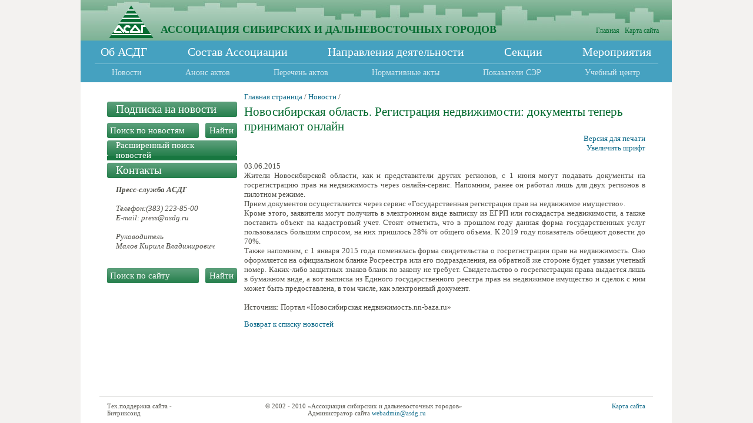

--- FILE ---
content_type: text/html; charset=UTF-8
request_url: https://asdg.ru/news/346537/
body_size: 18753
content:
<html height="100%">
<head>
 <title>Новосибирская область. Регистрация недвижимости: документы теперь принимают онлайн</title>
 <link href="/style.css" rel="stylesheet" type="text/css">
 <script language="javascript" src="/fixpng2.js"></script>
 <link href="/bitrix/cache/css/as/portal_other/kernel_main/kernel_main_v1.css?173726362810074" type="text/css"  rel="stylesheet" />
<link href="/bitrix/js/ui/design-tokens/dist/ui.design-tokens.min.css?173726349623463" type="text/css"  rel="stylesheet" />
<link href="/bitrix/js/ui/fonts/opensans/ui.font.opensans.min.css?16671048972320" type="text/css"  rel="stylesheet" />
<link href="/bitrix/js/main/popup/dist/main.popup.bundle.min.css?173726361326589" type="text/css"  rel="stylesheet" />
<link href="/bitrix/cache/css/as/portal_other/page_f473bcdf1e1344ed78863c30ec5346f4/page_f473bcdf1e1344ed78863c30ec5346f4_v1.css?1737263631416" type="text/css"  rel="stylesheet" />
<link href="/bitrix/cache/css/as/portal_other/template_34af69c9eebeaa61e98e7c1aeb6cbbcb/template_34af69c9eebeaa61e98e7c1aeb6cbbcb_v1.css?173726362814872" type="text/css"  data-template-style="true" rel="stylesheet" />
 <meta http-equiv="Content-Type" content="text/html; charset=UTF-8" />
<meta name="robots" content="index, follow" />
<meta name="description" content="Ассоциация сибирских и дальневосточных городов (АСДГ) - добровольная организация межмуниципального сотрудничества городов Сибири и Дальнего Востока, образованная в 1986 году в целях содействия социально-экономическому развитию муниципалитетов, организации местного самоуправления и межмуниципальному сотрудничеству. Данный веб-ресурс содержит сведения об АСДГ, состав Ассоциации, направления деятельности, новости, бюллетень МСУ, анонсы и перечни нормативных актов, нормативные акты, показатели социально-экономического развития муниципалитетов, сведения о секциях АСДГ, мероприятиях и учебном центре" />
<link href="/bitrix/cache/css/as/portal_other/kernel_main/kernel_main_v1.css?173726362810074" type="text/css"  rel="stylesheet" />
<link href="/bitrix/js/ui/design-tokens/dist/ui.design-tokens.min.css?173726349623463" type="text/css"  rel="stylesheet" />
<link href="/bitrix/js/ui/fonts/opensans/ui.font.opensans.min.css?16671048972320" type="text/css"  rel="stylesheet" />
<link href="/bitrix/js/main/popup/dist/main.popup.bundle.min.css?173726361326589" type="text/css"  rel="stylesheet" />
<link href="/bitrix/cache/css/as/portal_other/page_f473bcdf1e1344ed78863c30ec5346f4/page_f473bcdf1e1344ed78863c30ec5346f4_v1.css?1737263631416" type="text/css"  rel="stylesheet" />
<link href="/bitrix/cache/css/as/portal_other/template_34af69c9eebeaa61e98e7c1aeb6cbbcb/template_34af69c9eebeaa61e98e7c1aeb6cbbcb_v1.css?173726362814872" type="text/css"  data-template-style="true" rel="stylesheet" />
<script>if(!window.BX)window.BX={};if(!window.BX.message)window.BX.message=function(mess){if(typeof mess==='object'){for(let i in mess) {BX.message[i]=mess[i];} return true;}};</script>
<script>(window.BX||top.BX).message({"JS_CORE_LOADING":"Загрузка...","JS_CORE_NO_DATA":"- Нет данных -","JS_CORE_WINDOW_CLOSE":"Закрыть","JS_CORE_WINDOW_EXPAND":"Развернуть","JS_CORE_WINDOW_NARROW":"Свернуть в окно","JS_CORE_WINDOW_SAVE":"Сохранить","JS_CORE_WINDOW_CANCEL":"Отменить","JS_CORE_WINDOW_CONTINUE":"Продолжить","JS_CORE_H":"ч","JS_CORE_M":"м","JS_CORE_S":"с","JSADM_AI_HIDE_EXTRA":"Скрыть лишние","JSADM_AI_ALL_NOTIF":"Показать все","JSADM_AUTH_REQ":"Требуется авторизация!","JS_CORE_WINDOW_AUTH":"Войти","JS_CORE_IMAGE_FULL":"Полный размер"});</script>

<script src="/bitrix/js/main/core/core.min.js?1737263601225181"></script>

<script>BX.Runtime.registerExtension({"name":"main.core","namespace":"BX","loaded":true});</script>
<script>BX.setJSList(["\/bitrix\/js\/main\/core\/core_ajax.js","\/bitrix\/js\/main\/core\/core_promise.js","\/bitrix\/js\/main\/polyfill\/promise\/js\/promise.js","\/bitrix\/js\/main\/loadext\/loadext.js","\/bitrix\/js\/main\/loadext\/extension.js","\/bitrix\/js\/main\/polyfill\/promise\/js\/promise.js","\/bitrix\/js\/main\/polyfill\/find\/js\/find.js","\/bitrix\/js\/main\/polyfill\/includes\/js\/includes.js","\/bitrix\/js\/main\/polyfill\/matches\/js\/matches.js","\/bitrix\/js\/ui\/polyfill\/closest\/js\/closest.js","\/bitrix\/js\/main\/polyfill\/fill\/main.polyfill.fill.js","\/bitrix\/js\/main\/polyfill\/find\/js\/find.js","\/bitrix\/js\/main\/polyfill\/matches\/js\/matches.js","\/bitrix\/js\/main\/polyfill\/core\/dist\/polyfill.bundle.js","\/bitrix\/js\/main\/core\/core.js","\/bitrix\/js\/main\/polyfill\/intersectionobserver\/js\/intersectionobserver.js","\/bitrix\/js\/main\/lazyload\/dist\/lazyload.bundle.js","\/bitrix\/js\/main\/polyfill\/core\/dist\/polyfill.bundle.js","\/bitrix\/js\/main\/parambag\/dist\/parambag.bundle.js"]);
</script>
<script>BX.Runtime.registerExtension({"name":"ui.dexie","namespace":"BX.Dexie3","loaded":true});</script>
<script>BX.Runtime.registerExtension({"name":"ls","namespace":"window","loaded":true});</script>
<script>BX.Runtime.registerExtension({"name":"fx","namespace":"window","loaded":true});</script>
<script>BX.Runtime.registerExtension({"name":"fc","namespace":"window","loaded":true});</script>
<script>BX.Runtime.registerExtension({"name":"custom_tools","namespace":"window","loaded":true});</script>
<script>BX.Runtime.registerExtension({"name":"ui.design-tokens","namespace":"window","loaded":true});</script>
<script>BX.Runtime.registerExtension({"name":"ui.fonts.opensans","namespace":"window","loaded":true});</script>
<script>BX.Runtime.registerExtension({"name":"main.popup","namespace":"BX.Main","loaded":true});</script>
<script>BX.Runtime.registerExtension({"name":"popup","namespace":"window","loaded":true});</script>
<script>(window.BX||top.BX).message({"AMPM_MODE":false});(window.BX||top.BX).message({"MONTH_1":"Январь","MONTH_2":"Февраль","MONTH_3":"Март","MONTH_4":"Апрель","MONTH_5":"Май","MONTH_6":"Июнь","MONTH_7":"Июль","MONTH_8":"Август","MONTH_9":"Сентябрь","MONTH_10":"Октябрь","MONTH_11":"Ноябрь","MONTH_12":"Декабрь","MONTH_1_S":"января","MONTH_2_S":"февраля","MONTH_3_S":"марта","MONTH_4_S":"апреля","MONTH_5_S":"мая","MONTH_6_S":"июня","MONTH_7_S":"июля","MONTH_8_S":"августа","MONTH_9_S":"сентября","MONTH_10_S":"октября","MONTH_11_S":"ноября","MONTH_12_S":"декабря","MON_1":"янв","MON_2":"фев","MON_3":"мар","MON_4":"апр","MON_5":"мая","MON_6":"июн","MON_7":"июл","MON_8":"авг","MON_9":"сен","MON_10":"окт","MON_11":"ноя","MON_12":"дек","DAY_OF_WEEK_0":"Воскресенье","DAY_OF_WEEK_1":"Понедельник","DAY_OF_WEEK_2":"Вторник","DAY_OF_WEEK_3":"Среда","DAY_OF_WEEK_4":"Четверг","DAY_OF_WEEK_5":"Пятница","DAY_OF_WEEK_6":"Суббота","DOW_0":"Вс","DOW_1":"Пн","DOW_2":"Вт","DOW_3":"Ср","DOW_4":"Чт","DOW_5":"Пт","DOW_6":"Сб","FD_SECOND_AGO_0":"#VALUE# секунд назад","FD_SECOND_AGO_1":"#VALUE# секунду назад","FD_SECOND_AGO_10_20":"#VALUE# секунд назад","FD_SECOND_AGO_MOD_1":"#VALUE# секунду назад","FD_SECOND_AGO_MOD_2_4":"#VALUE# секунды назад","FD_SECOND_AGO_MOD_OTHER":"#VALUE# секунд назад","FD_SECOND_DIFF_0":"#VALUE# секунд","FD_SECOND_DIFF_1":"#VALUE# секунда","FD_SECOND_DIFF_10_20":"#VALUE# секунд","FD_SECOND_DIFF_MOD_1":"#VALUE# секунда","FD_SECOND_DIFF_MOD_2_4":"#VALUE# секунды","FD_SECOND_DIFF_MOD_OTHER":"#VALUE# секунд","FD_SECOND_SHORT":"#VALUE#с","FD_MINUTE_AGO_0":"#VALUE# минут назад","FD_MINUTE_AGO_1":"#VALUE# минуту назад","FD_MINUTE_AGO_10_20":"#VALUE# минут назад","FD_MINUTE_AGO_MOD_1":"#VALUE# минуту назад","FD_MINUTE_AGO_MOD_2_4":"#VALUE# минуты назад","FD_MINUTE_AGO_MOD_OTHER":"#VALUE# минут назад","FD_MINUTE_DIFF_0":"#VALUE# минут","FD_MINUTE_DIFF_1":"#VALUE# минута","FD_MINUTE_DIFF_10_20":"#VALUE# минут","FD_MINUTE_DIFF_MOD_1":"#VALUE# минута","FD_MINUTE_DIFF_MOD_2_4":"#VALUE# минуты","FD_MINUTE_DIFF_MOD_OTHER":"#VALUE# минут","FD_MINUTE_0":"#VALUE# минут","FD_MINUTE_1":"#VALUE# минуту","FD_MINUTE_10_20":"#VALUE# минут","FD_MINUTE_MOD_1":"#VALUE# минуту","FD_MINUTE_MOD_2_4":"#VALUE# минуты","FD_MINUTE_MOD_OTHER":"#VALUE# минут","FD_MINUTE_SHORT":"#VALUE#мин","FD_HOUR_AGO_0":"#VALUE# часов назад","FD_HOUR_AGO_1":"#VALUE# час назад","FD_HOUR_AGO_10_20":"#VALUE# часов назад","FD_HOUR_AGO_MOD_1":"#VALUE# час назад","FD_HOUR_AGO_MOD_2_4":"#VALUE# часа назад","FD_HOUR_AGO_MOD_OTHER":"#VALUE# часов назад","FD_HOUR_DIFF_0":"#VALUE# часов","FD_HOUR_DIFF_1":"#VALUE# час","FD_HOUR_DIFF_10_20":"#VALUE# часов","FD_HOUR_DIFF_MOD_1":"#VALUE# час","FD_HOUR_DIFF_MOD_2_4":"#VALUE# часа","FD_HOUR_DIFF_MOD_OTHER":"#VALUE# часов","FD_HOUR_SHORT":"#VALUE#ч","FD_YESTERDAY":"вчера","FD_TODAY":"сегодня","FD_TOMORROW":"завтра","FD_DAY_AGO_0":"#VALUE# дней назад","FD_DAY_AGO_1":"#VALUE# день назад","FD_DAY_AGO_10_20":"#VALUE# дней назад","FD_DAY_AGO_MOD_1":"#VALUE# день назад","FD_DAY_AGO_MOD_2_4":"#VALUE# дня назад","FD_DAY_AGO_MOD_OTHER":"#VALUE# дней назад","FD_DAY_DIFF_0":"#VALUE# дней","FD_DAY_DIFF_1":"#VALUE# день","FD_DAY_DIFF_10_20":"#VALUE# дней","FD_DAY_DIFF_MOD_1":"#VALUE# день","FD_DAY_DIFF_MOD_2_4":"#VALUE# дня","FD_DAY_DIFF_MOD_OTHER":"#VALUE# дней","FD_DAY_AT_TIME":"#DAY# в #TIME#","FD_DAY_SHORT":"#VALUE#д","FD_MONTH_AGO_0":"#VALUE# месяцев назад","FD_MONTH_AGO_1":"#VALUE# месяц назад","FD_MONTH_AGO_10_20":"#VALUE# месяцев назад","FD_MONTH_AGO_MOD_1":"#VALUE# месяц назад","FD_MONTH_AGO_MOD_2_4":"#VALUE# месяца назад","FD_MONTH_AGO_MOD_OTHER":"#VALUE# месяцев назад","FD_MONTH_DIFF_0":"#VALUE# месяцев","FD_MONTH_DIFF_1":"#VALUE# месяц","FD_MONTH_DIFF_10_20":"#VALUE# месяцев","FD_MONTH_DIFF_MOD_1":"#VALUE# месяц","FD_MONTH_DIFF_MOD_2_4":"#VALUE# месяца","FD_MONTH_DIFF_MOD_OTHER":"#VALUE# месяцев","FD_MONTH_SHORT":"#VALUE#мес","FD_YEARS_AGO_0":"#VALUE# лет назад","FD_YEARS_AGO_1":"#VALUE# год назад","FD_YEARS_AGO_10_20":"#VALUE# лет назад","FD_YEARS_AGO_MOD_1":"#VALUE# год назад","FD_YEARS_AGO_MOD_2_4":"#VALUE# года назад","FD_YEARS_AGO_MOD_OTHER":"#VALUE# лет назад","FD_YEARS_DIFF_0":"#VALUE# лет","FD_YEARS_DIFF_1":"#VALUE# год","FD_YEARS_DIFF_10_20":"#VALUE# лет","FD_YEARS_DIFF_MOD_1":"#VALUE# год","FD_YEARS_DIFF_MOD_2_4":"#VALUE# года","FD_YEARS_DIFF_MOD_OTHER":"#VALUE# лет","FD_YEARS_SHORT_0":"#VALUE#л","FD_YEARS_SHORT_1":"#VALUE#г","FD_YEARS_SHORT_10_20":"#VALUE#л","FD_YEARS_SHORT_MOD_1":"#VALUE#г","FD_YEARS_SHORT_MOD_2_4":"#VALUE#г","FD_YEARS_SHORT_MOD_OTHER":"#VALUE#л","CAL_BUTTON":"Выбрать","CAL_TIME_SET":"Установить время","CAL_TIME":"Время","FD_LAST_SEEN_TOMORROW":"завтра в #TIME#","FD_LAST_SEEN_NOW":"только что","FD_LAST_SEEN_TODAY":"сегодня в #TIME#","FD_LAST_SEEN_YESTERDAY":"вчера в #TIME#","FD_LAST_SEEN_MORE_YEAR":"более года назад"});</script>
<script type="extension/settings" data-extension="main.date">{"formats":{"FORMAT_DATE":"DD.MM.YYYY","FORMAT_DATETIME":"DD.MM.YYYY HH:MI:SS","SHORT_DATE_FORMAT":"n\/j\/Y","MEDIUM_DATE_FORMAT":"M j, Y","LONG_DATE_FORMAT":"F j, Y","DAY_MONTH_FORMAT":"M j","DAY_SHORT_MONTH_FORMAT":"M j","SHORT_DAY_OF_WEEK_MONTH_FORMAT":"D, F j","SHORT_DAY_OF_WEEK_SHORT_MONTH_FORMAT":"D, M j","DAY_OF_WEEK_MONTH_FORMAT":"l, F j","FULL_DATE_FORMAT":"l, F j, Y","SHORT_TIME_FORMAT":"g:i a","LONG_TIME_FORMAT":"g:i:s a"}}</script>
<script>BX.Runtime.registerExtension({"name":"main.date","namespace":"BX.Main","loaded":true});</script>
<script>(window.BX||top.BX).message({"WEEK_START":1});</script>
<script>BX.Runtime.registerExtension({"name":"date","namespace":"window","loaded":true});</script>
<script>(window.BX||top.BX).message({"LANGUAGE_ID":"ru","FORMAT_DATE":"DD.MM.YYYY","FORMAT_DATETIME":"DD.MM.YYYY HH:MI:SS","COOKIE_PREFIX":"BITRIX_SM","SERVER_TZ_OFFSET":"25200","UTF_MODE":"Y","SITE_ID":"as","SITE_DIR":"\/","USER_ID":"","SERVER_TIME":1768959699,"USER_TZ_OFFSET":0,"USER_TZ_AUTO":"Y","bitrix_sessid":"5c49458f66c69e1fe5694baca233c59b"});</script>


<script  src="/bitrix/cache/js/as/portal_other/kernel_main/kernel_main_v1.js?1737263641155624"></script>
<script src="/bitrix/js/ui/dexie/dist/dexie3.bundle.min.js?170218410288274"></script>
<script src="/bitrix/js/main/core/core_ls.min.js?17372636132683"></script>
<script src="/bitrix/js/main/core/core_frame_cache.min.js?173726361311132"></script>
<script src="/bitrix/js/main/popup/dist/main.popup.bundle.min.js?173726361365924"></script>
<script>BX.setJSList(["\/bitrix\/js\/main\/core\/core_fx.js","\/bitrix\/js\/main\/date\/main.date.js","\/bitrix\/js\/main\/core\/core_date.js","\/bitrix\/js\/main\/session.js","\/bitrix\/js\/main\/pageobject\/pageobject.js","\/bitrix\/js\/main\/core\/core_window.js","\/bitrix\/js\/main\/utils.js"]);</script>
<script>BX.setCSSList(["\/bitrix\/js\/main\/core\/css\/core_date.css","\/bitrix\/templates\/.default\/components\/bitrix\/news\/portal_news1\/bitrix\/news.detail\/.default\/style.css","\/bitrix\/templates\/portal_other\/components\/bitrix\/menu\/portal_top\/style.css","\/bitrix\/templates\/portal_other\/components\/bitrix\/menu\/portal_top2\/style.css","\/bitrix\/templates\/.default\/components\/bitrix\/menu\/left_dop\/style.css","\/bitrix\/templates\/.default\/components\/bitrix\/main.calendar\/news_filter\/style.css","\/bitrix\/templates\/.default\/components\/bitrix\/breadcrumb\/template1\/style.css","\/bitrix\/templates\/portal_other\/styles.css"]);</script>


<script>var _ba = _ba || []; _ba.push(["aid", "a6acf78b39338ea4f5fa9c0d4ffab4a4"]); _ba.push(["host", "asdg.ru"]); (function() {var ba = document.createElement("script"); ba.type = "text/javascript"; ba.async = true;ba.src = (document.location.protocol == "https:" ? "https://" : "http://") + "bitrix.info/ba.js";var s = document.getElementsByTagName("script")[0];s.parentNode.insertBefore(ba, s);})();</script>



 <link href="/js/lightbox.css" rel="stylesheet" type="text/css" media="screen">
 <script type="text/javascript" language="javascript" src="/js/jquery-1.3.2.min.js"></script>
 <script type="text/javascript" language="javascript" src="/js/jquery.lightbox.js"></script>
 <script type="text/javascript" language="javascript" src="/js/winston.js"></script>
    <script language="javascript" type="text/javascript">
    function openWin(url,name,w,h) 
    {
      myWin= open(url, name, "width="+w+",height="+h+",status=no,toolbar=no,scrollbars=yes,menubar=no");
    }
</script>
</head>
<body class="cont" height="100%">
<table class="wh100">
 <tr>
  <td><img src="/images/p1x1.gif" width="1" height="1"></td>
  <td class="site" width="1005">
   <table class="wh100">
    <tr height="69">
     <td class="head vAt">
      <table class="w100" height="69">
       <tr>
        <td class="logo vAb"><a href="/"><img src="/images/logo.png" width="76" height="56"></a></td>
        <td class="name vAb">АССОЦИАЦИЯ СИБИРСКИХ И ДАЛЬНЕВОСТОЧНЫХ ГОРОДОВ</td>
        <form action="/search/">
        <td class="search vAb">
         <table class="w100">
          <tr><td style="padding:0 3px 5px;text-align:right;"><a href="/" style="text-decoration: none; color:#066c32;">Главная</a>&nbsp;&nbsp;&nbsp;<a href="/map.php" style="text-decoration: none; color:#066c32;">Карта сайта</a>&nbsp;&nbsp;&nbsp;</td></tr>

         </table>
        </td>
        </form>
       </tr>
      </table>
     </td>
    </tr>
    <tr height="40">
     <td class="menu_l1">
      <table class="w100" height="40">
       <tr>
        <td>&nbsp;</td>
        <td class="item"><a href="/about/">Об АСДГ</a></td>
        <td>&nbsp;</td>
        <td>&nbsp;</td>
        <td class="item"><a href="/sostav/">Состав Ассоциации</a></td>
        <td>&nbsp;</td>
        <td>&nbsp;</td>
        <td class="item"><a href="/mo/">Направления деятельности</a></td>
        <td>&nbsp;</td>
        <td>&nbsp;</td>
        <td class="item"><a href="/sections/">Секции</a></td>
        <td>&nbsp;</td>
        <td>&nbsp;</td>
        <td class="item"><a href="/events/">Мероприятия</a></td>
        <td>&nbsp;</td>
		
       </tr>
      </table>
     </td>
    </tr>
    <tr height="31">
     <td class="menu_l2">
      <table class="w100">
		<tr>
    <td>&nbsp;</td><td style="width:1px;">
 	<a href="/news/">Новости</a>
	</td><td>&nbsp;</td>
    <td>&nbsp;</td><td style="width:1px;">
 	<a href="/anounce/">Анонс актов</a>
	</td><td>&nbsp;</td>
    <td>&nbsp;</td><td style="width:1px;">
 	<a href="/protokoll/">Перечень актов</a>
	</td><td>&nbsp;</td>
    <td>&nbsp;</td><td style="width:1px;">
 	<a href="/npra/">Нормативные акты</a>
	</td><td>&nbsp;</td>
    <td>&nbsp;</td><td style="width:1px;">
 	<a href="/ser/">Показатели СЭР</a>
	</td><td>&nbsp;</td>
    <td>&nbsp;</td><td style="width:1px;">
 	<a href="/imc/">Учебный центр</a>
	</td><td>&nbsp;</td>
		</tr>
      </table>
     </td>
    </tr>
    <tr height="17"><td align="right" style="padding-right:40px;"></td></tr>
    <tr>
     <td class="center vAt">
      <table class="w100">
       <tr>
        <td class="c_left vAt">

    
<table class="w100" style="border-collapse: collapse;"> 
  <tbody> 
    <tr> <td> 
        <table class="w100 block_title" style="border-collapse: collapse;"> 
          <tbody> 
            <tr> <td class="b_left">&nbsp; 
                <br />
               </td> <td> 
                <h2><a href="/subscribe.php" >Подписка на новости 
                    <br />
                   </a></h2>
               </td> <td class="b_right">&nbsp; 
                <br />
               </td> </tr>
           </tbody>
         </table>
       </td> </tr>
   
    <tr height="5"><td class="s1">&nbsp; 
        <br />
       </td></tr>
   </tbody>
 </table>
 

        
        
        
        
        
        
        
        
        
        
        
        
        
        
        
        
        
        
        
        
        
        
        
        
        
        
        
        
        
        
        
        
        
        
        
        
        
        
        
        
        
        
        
        
        
        
        
        
        
        
        
        
        
        
        
        
        
        
        
        
        
        
        
        
        
        
        
        
        
        
        
        
        
        
        
        
        
        
        
        
        
        
        
        
        
        
        
        
        
        
        
        
        
        
        
        
        
        
        
        
        
        
        
        
        
        
        
        
        
        
        
        
        
        
        
        
        
        
        
        
        
        
        
        
        
        
        
        
        
        
        
        
        
        
        
        
        
        

        
        
        
        
        
        
        
        
        
        
        
        
        
        
        
        
        
        
        
        
        
        
        
        
        
        
        
        
        
        
        
        
        
        
        
        
        
        
        
        
        
        
        
        
        
        
        
        
        
        
        
        
        
        
        
        
        
        
        
        
        
        
        
        
        
        
        
        
        
                  <div class="Ac">
 
<script type="text/javascript" src="/jqModal.js"></script>
 

 
<table width="100%"> 
  <tbody>
    <tr height="5"> <td class="s1"></td> </tr>
   </tbody>
</table>
 			<form style="margin-bottom: 4px;" method="get" action="/news/search/"> 				
  <table> 					
    <tbody>
      <tr> 					 <td class="vAb"><input type="text" onblur="if(this.value == '') this.value = 'Поиск по новостям';" onfocus="if(this.value == 'Поиск по новостям') this.value='';" value="Поиск по новостям" id="newsSearchText" name="q" class="search_inp1" /></td> 					 <td class="vAb"><input type="submit" value="Найти" class="search_sub1" name="searchSimpleSubmit" /></td> 					 </tr>
     					</tbody>
   				</table>
 			</form> 
<table class="w100 block_title" style="margin-bottom:4px;" > 
  <tbody>
    <tr> <td class="b_left"></td> <td>
        <h2 style="font-size:15px;"><a id="jqModal" href="#">Расширенный поиск новостей</a></h2>
      </td> <td class="b_right"></td> </tr>
   </tbody>
</table>
<!--<form action="/news/search/" method="get">
    <input type="text" name="q" id="newsSearchText" value="Поиск по новостям" style="width: 100%;" class="search_inp"/><br/>
    <div style="text-align: right;"><input type="submit" name="searchSimpleSubmit" value="&nbsp;" class="search_sub" style="border: 1px solid #EEEEEE; margin-top: 3px;"/></div><br/>
</form>-->
 
<div style="display: none;" class="jqmWindow" id="dialog"> 
  <table class="w100 block_title" > 
    <tbody>
      <tr> <td class="b_left"></td> <td>
          <h2>Расширенный поиск новостей</h2>
        </td> <td class="b_right"></td> </tr>
     </tbody>
  </table>
 <form style="margin: 0px; text-align:left;" method="get" action=""> По уровню власти:
    <br />
   <select name="cat" style="width: 300px;" ><option value="">Все рубрики</option><option value="77" >Федеральные органы государственной власти</option><option value="318" >.&nbsp;Конституционный суд РФ</option><option value="319" >.&nbsp;Верховный суд РФ</option><option value="78" >.&nbsp;Президент РФ</option><option value="80" >.&nbsp;Совет Федерации РФ</option><option value="79" >.&nbsp;Государственная Дума РФ</option><option value="81" >.&nbsp;Правительство РФ</option><option value="321" >..&nbsp;МВД РФ</option><option value="322" >..&nbsp;МИД РФ</option><option value="323" >..&nbsp;Минвостокразвития РФ</option><option value="110" >..&nbsp;Министерство здравоохранения РФ</option><option value="324" >..&nbsp;Министерство культуры РФ</option><option value="325" >..&nbsp;Министерство обороны РФ</option><option value="109" >..&nbsp;Министерство просвещения РФ</option><option value="326" >..&nbsp;Министерство спорта РФ</option><option value="310" >..&nbsp;Министерство транспорта РФ</option><option value="112" >..&nbsp;Министерство финансов РФ</option><option value="327" >..&nbsp;Министерство энергетики РФ</option><option value="328" >..&nbsp;Министерство юстиции РФ</option><option value="113" >..&nbsp;Минэкономразвития РФ</option><option value="329" >..&nbsp;Минобрнауки РФ</option><option value="330" >..&nbsp;Минприроды РФ</option><option value="331" >..&nbsp;Минпромторг РФ</option><option value="332" >..&nbsp;Минсельхоз РФ</option><option value="243" >..&nbsp;Минстрой РФ</option><option value="333" >..&nbsp;Минтруд РФ</option><option value="334" >..&nbsp;Минцифры РФ</option><option value="335" >..&nbsp;МЧС РФ</option><option value="336" >..&nbsp;Росавтодор</option><option value="337" >..&nbsp;Росимущество</option><option value="338" >..&nbsp;Роскомнадзор</option><option value="339" >..&nbsp;Росмолодежь</option><option value="340" >..&nbsp;Рособрнадзор</option><option value="341" >..&nbsp;Роспотребнадзор</option><option value="342" >..&nbsp;Росприроднадзор</option><option value="343" >..&nbsp;Росреестр</option><option value="344" >..&nbsp;Росстандарт</option><option value="345" >..&nbsp;Росстат</option><option value="346" >..&nbsp;Ространснадзор</option><option value="347" >..&nbsp;Ростехнадзор</option><option value="348" >..&nbsp;Роструд</option><option value="349" >..&nbsp;ФАС России</option><option value="350" >..&nbsp;ФНС России</option><option value="351" >.&nbsp;Генеральная прокуратура РФ</option><option value="353" >.&nbsp;Счетная палата РФ</option><option value="354" >.&nbsp;Центральный банк РФ</option><option value="352" >.&nbsp;ЦИК РФ</option><option value="355" >.&nbsp;Общественная палата РФ</option><option value="82" >.&nbsp;Фонд содействия реформированию ЖКХ</option><option value="356" >.&nbsp;ДОМ.РФ</option><option value="357" >.&nbsp;ОНФ</option><option value="320" >.&nbsp;Другие федеральные органы государственной власти</option><option value="358" >Межмуниципальные объединения и организации</option><option value="83" >Федеральные округа</option><option value="90" >.&nbsp;Дальневосточный федеральный округ</option><option value="119" >.&nbsp;Приволжский федеральный округ</option><option value="118" >.&nbsp;Северо-Западный федеральный округ</option><option value="120" >.&nbsp;Северо-Кавказский федеральный округ</option><option value="114" >.&nbsp;Сибирский федеральный округ</option><option value="115" >.&nbsp;Уральский федеральный округ</option><option value="116" >.&nbsp;Центральный федеральный округ</option><option value="117" >.&nbsp;Южный федеральный округ</option><option value="84" >Субъекты Федерации</option><option value="146" >Муниципальные образования</option><option value="147" >СМИ</option><option value="316" >Прочее</option></select> 
    <br />
  
    <br />
   По объединению муниципальных образований:
    <br />
   <select name="objed_mo" style="width: 240px;"> <option value="">Все объединения</option><option value="3759">АГУ</option><option value="3760">ОКМО</option><option value="3761">СРГ</option><option value="3762">АСДГ</option><option value="3764">СГЦСЗР</option><option value="12510">АГП</option><option value="357735">ОГМВ</option><option value="374670">Союз городов Заполярья и Крайнего Севера</option><option value="378907">ВАРМСУ</option><option value="378908">ВСМС</option></select> 
    <br />
  
    <br />
   По секции:
    <br />
   <select name="sec" style="width: 300px;"> <option value="">Все секции</option><option value="4165">Экономика и финансы города</option><option value="4257">Информатизация органов местного самоуправления</option><option value="4173">Муниципальный спорт и физическая культура</option><option value="4172">Вопросы ГО,ЧС и ОПБ </option><option value="4171">Вопросы организации муниципальных выборов</option><option value="4170">Социально-трудовые отношения </option><option value="4169">Внешнеэкономическая и международная деятельность</option><option value="4168">Организационная и кадровая работа органов местного самоуправления</option><option value="4167">Наука, ВУЗы, инновации: промышленная и инвестиционная политика </option><option value="4166">Муниципальная молодежная политика</option><option value="4155">Земельно-имущественные отношения </option><option value="4164">Муниципальное образование</option><option value="4163">Юридическая секция</option><option value="4162">Градоустройство</option><option value="4161">Городской пассажирский транспорт</option><option value="4160">Муниципальное здравоохранение</option><option value="4159">Потребительский рынок и услуги</option><option value="4158">ЖКХ и строительство</option><option value="4157">Местное самоуправление</option><option value="4156">Информационная политика </option></select> 
    <br />
  
    <br />
   По тематике:
    <br />
   <select name="thematic" style="width: 240px;"> <option value="">Все тематики</option><option value="12308">Охрана окружающей среды</option><option value="374633">Коронавирусная инфекция</option><option value="12315">Жилищная политика</option><option value="12314">Связь с общественностью</option><option value="12313">Выборы и кадровая политика</option><option value="12312">Общественная безопасность</option><option value="12311">Культура и искусство</option><option value="12310">Социальная политика</option><option value="12309">Ритуальное хозяйство</option><option value="3767">Антикризисная политика</option><option value="3774">Реформа МСУ</option><option value="3773">Статистика</option><option value="3772">Городские агломерации</option><option value="3771">Антикоррупционная политика</option><option value="3770">Межмуниципальное сотрудничество</option><option value="3769">Муниципальное законодательство</option><option value="3768">Взаимодействие власти и бизнеса</option> </select> 
    <br />
  
    <br />
   По муниципалитету:
    <br />
   <select name="city" style="width: 240px;" ><option value="">Все города</option><option value="3063" >&#9650; Абаза</option><option value="3064" >&#9650; Абакан</option><option value="3065" >&#9650; Айхал</option><option value="3057" >&#9650; Ангарск</option><option value="3056" >Ангарский район</option><option value="5233" >Анжеро-Судженск</option><option value="3066" >&#9650; Артем</option><option value="12863" >Архангельск</option><option value="5091" >Астрахань</option><option value="4499" >Ачинск</option><option value="3018" >&#9650; Барнаул</option><option value="9050" >Белово</option><option value="3067" >&#9650; Бердск</option><option value="5187" >&#9650; Бийск</option><option value="3068" >&#9650; Благовещенск</option><option value="5235" >Бодайбо</option><option value="3069" >&#9650; Братск</option><option value="3070" >Ванинский район</option><option value="5095" >Великий Новгород</option><option value="4554" >Владивосток</option><option value="5097" >Волгоград</option><option value="5045" >Волжский</option><option value="12517" >Воронеж</option><option value="3071" >&#9650; Горно-Алтайск</option><option value="4791" >Грозный</option><option value="3072" >&#9650; Губкинский</option><option value="3073" >&#9650; Дудинка</option><option value="4847" >Екатеринбург</option><option value="3074" >&#9650; Енисейск</option><option value="4793" >Железногорск</option><option value="12785" >Забайкальский район</option><option value="3075" >Зеленогорск</option><option value="3076" >&#9650; Зима</option><option value="4561" >Ижевск</option><option value="3077" >&#9650; Иркутск</option><option value="3058" >Ишим</option><option value="5053" >Казань</option><option value="10151" >Калтан</option><option value="12524" >Каменск-Уральский</option><option value="3078" >&#9650; Кемерово</option><option value="364638" >Киров</option><option value="9932" >Киселевск</option><option value="3054" >&#9650; Комсомольск-на-Амуре</option><option value="12527" >Краснодар</option><option value="3060" >&#9650; Красноярск</option><option value="5230" >Курган</option><option value="3079" >&#9650; Кызыл</option><option value="3080" >&#9650; Кяхта</option><option value="10146" >Ленинск-Кузнецкий</option><option value="3081" >Ленск</option><option value="3082" >Ленский район</option><option value="3083" >Лесозаводск</option><option value="10143" >Лесосибирск</option><option value="374667" >Липецк</option><option value="4568" >&#9650; Магадан</option><option value="4705" >Магнитогорск</option><option value="10140" >Майкоп</option><option value="4708" >Мегион</option><option value="10137" >Междуреченск</option><option value="4801" >Миасс</option><option value="5036" >Минусинск</option><option value="3086" >&#9650; Мирнинский район</option><option value="3085" >&#9650; Мирный</option><option value="3016" >Москва</option><option value="5102" >Мурманск</option><option value="5227" >Мыски</option><option value="9576" >Набережные Челны</option><option value="3087" >Надым</option><option value="3088" >Надымский район</option><option value="3089" >Находка</option><option value="3090" >Невельский район</option><option value="3091" >Нерюнгринский район</option><option value="10135" >Нефтеюганск</option><option value="3059" >Нижневартовск</option><option value="5260" >Нижневартовский район</option><option value="5058" >Нижний Новгород</option><option value="10185" >Нижний Тагил</option><option value="3092" >&#9650; Николаевский район</option><option value="3093" >&#9650; Новоалтайск</option><option value="3055" >Новокузнецк</option><option value="10132" >Новороссийск</option><option value="3015" >&#9650; Новосибирск</option><option value="3094" >Новый Уренгой</option><option value="3095" >&#9650; Норильск</option><option value="3096" >Ноябрьск</option><option value="3061" >Нягань</option><option value="3097" >&#9650; Обь</option><option value="3017" >&#9650; Омск</option><option value="13033" >Оренбург</option><option value="9004" >Орск</option><option value="4467" >Осинники</option><option value="4765" >Пермь</option><option value="5067" >Петрозаводск</option><option value="3098" >&#9650; Петропавловск-Камчатский</option><option value="12654" >Прокопьевск</option><option value="5107" >Псков</option><option value="4805" >Пыть-Ях</option><option value="4768" >Ростов-на-Дону</option><option value="12761" >Рубцовск</option><option value="12536" >Рязань</option><option value="4771" >Салехард</option><option value="9063" >Самара</option><option value="5070" >Саранск</option><option value="3099" >&#9650; Саяногорск</option><option value="3100" >&#9650; Саянск</option><option value="4525" >Свирск</option><option value="3101" >&#9650; Северск</option><option value="3102" >Славгород</option><option value="3103" >&#9650; Советская Гавань</option><option value="4808" >Сочи</option><option value="3104" >Стрежевой</option><option value="3105" >Сургут</option><option value="3106" >&#9650; Сургутский район</option><option value="5111" >Сыктывкар</option><option value="3107" >&#9650; Тайшет</option><option value="4551" >Талица</option><option value="4813" >Тверь</option><option value="4815" >Тобольск</option><option value="3053" >&#9650; Томск</option><option value="3108" >&#9650; Туруханский район</option><option value="3109" >Тюмень</option><option value="3110" >&#9650; Улан-Удэ</option><option value="4819" >Ульяновск</option><option value="5207" >Усолье-Сибирское</option><option value="357682" >Уссурийск</option><option value="3111" >Усть-Илимск</option><option value="4492" >&#9650; Усть-Кут</option><option value="5115" >Уфа</option><option value="3062" >&#9650; Хабаровск</option><option value="3112" >&#9650; Ханты-Мансийск</option><option value="364717" >&#9650; Холмск</option><option value="4976" >Чебоксары</option><option value="4715" >Челябинск</option><option value="3113" >&#9650; Черемхово</option><option value="3114" >&#9650; Чита</option><option value="5118" >Шарыпово</option><option value="3115" >&#9650; Шелеховский район</option><option value="5120" >Элиста</option><option value="3116" >&#9650; Южно-Сахалинск</option><option value="4867" >&#9650; Якутск</option><option value="3117" >Ялуторовск</option></select> 
    <br />
  
    <br />
   По источнику:
    <br />
   <select name="newsmaker" style="width: 300px;" ><option value="">Все источники</option><option value="9852" >"Независимая газета"</option><option value="365120" >"Парламентская газета"</option><option value="4702" >"Российская газета"</option><option value="4836" >eanews.ru</option><option value="4597" >Gazeta.ru</option><option value="4587" >INTERFAX</option><option value="4832" >Lenta.ru</option><option value="4318" >REGIONS.RU</option><option value="9551" >www.superomsk.ru</option><option value="9560" >АПИ Урал</option><option value="13062" >Ассоциация "Совет муниципальных образований Кировской области"</option><option value="5236" >Байкальская служба новостей</option><option value="3694" >Вести.Ru</option><option value="12660" >Вслух.ру</option><option value="4830" >Газета "Ведомости"</option><option value="5059" >Газета "Известия"</option><option value="4701" >Газета "Коммерсант"</option><option value="378891" >Газета "Комсомольская правда"</option><option value="378910" >Газета "Московский комсомолец"</option><option value="12589" >Газета "Читинское обозрение"</option><option value="34892" >Журнал "Бюджет"</option><option value="45707" >Журнал "Сити-менеджер"</option><option value="34899" >Журнал "Эксперт"</option><option value="12760" >ИА "Атмосфера"</option><option value="4457" >ИА "БайкалИнфо"</option><option value="4728" >ИА "Муниципальная Россия"</option><option value="4545" >ИА "СИБИНФО"</option><option value="4700" >ИА "Сибирские новости"</option><option value="4560" >ИА "Сусанин"</option><option value="364691" >ИА "Таймырский Телеграф"</option><option value="9913" >ИА "Тюменская линия"</option><option value="4285" >ИА "ФедералПресс"</option><option value="365123" >ИА «Амител»</option><option value="9921" >ИА «ПортАмур»</option><option value="4584" >ИА REGNUM</option><option value="5052" >ИА РОСБАЛТ</option><option value="4286" >Информационно-аналитическое управление администрации Нового Уренгоя</option><option value="364964" >информационное управление агентства по развитию Южно-Сахалинска</option><option value="3125" >Информационный бюллетень "Комсомольск-на-Амуре: день за днем"</option><option value="3123" >Комитет по информационной политике администрации г.Томска</option><option value="3120" >Комитет по работе со СМИ администрации Кемерово</option><option value="4831" >Коррупция.net</option><option value="4287" >Накануне.RU</option><option value="4759" >НГС.НОВОСТИ</option><option value="4558" >Независимое информационное агентство</option><option value="16522" >Отдел общественных связей администрации Бердска</option><option value="4283" >Отдел общественных связей администрации Дудинки</option><option value="12786" >Официальный портал администрации Забайкальского края</option><option value="5048" >Официальный портал Екатеринбурга</option><option value="4733" >Официальный портал правительства Омской области</option><option value="4977" >Официальный сайт администрации  города Чебоксары</option><option value="13124" >Официальный сайт администрации  Республики Тыва</option><option value="4786" >Официальный сайт администрации Абакана</option><option value="3122" >Официальный сайт администрации Ангарского городского округа</option><option value="12864" >Официальный сайт администрации Архангельска</option><option value="8949" >Официальный сайт администрации Астрахани</option><option value="5188" >Официальный сайт администрации Бийска</option><option value="4834" >Официальный сайт администрации Братска</option><option value="10215" >Официальный сайт администрации Енисейска</option><option value="8996" >Официальный сайт администрации Зеленогорска</option><option value="12528" >Официальный сайт администрации Краснодарского края</option><option value="5055" >Официальный сайт администрации Красноярска</option><option value="10144" >Официальный сайт администрации Красноярского края</option><option value="12641" >Официальный сайт администрации Кургана</option><option value="3127" >Официальный сайт администрации Магадана</option><option value="12938" >Официальный сайт администрации Магаданской области</option><option value="4706" >Официальный сайт администрации Магнитогорска</option><option value="10139" >Официальный сайт администрации Майкопа</option><option value="4709" >Официальный сайт администрации Мегиона</option><option value="9577" >Официальный сайт администрации Набережных Челнов</option><option value="9935" >Официальный сайт администрации Надымского района</option><option value="4754" >Официальный сайт администрации Нижневартовского района</option><option value="364976" >Официальный сайт администрации Нового Уренгоя</option><option value="12733" >Официальный сайт администрации Норильска</option><option value="4672" >Официальный сайт администрации Омска</option><option value="13034" >Официальный сайт администрации Оренбурга</option><option value="4766" >Официальный сайт администрации Перми</option><option value="5066" >Официальный сайт администрации Петрозаводска</option><option value="12533" >Официальный сайт администрации Петропавловска-Камчатского</option><option value="4777" >Официальный сайт администрации Приморского края</option><option value="13129" >Официальный сайт администрации Пскова</option><option value="12537" >Официальный сайт администрации Рязани</option><option value="5071" >Официальный сайт администрации Саранска</option><option value="9943" >Официальный сайт администрации Саяногорска</option><option value="4809" >Официальный сайт администрации Сочи</option><option value="364975" >Официальный сайт администрации Сургута</option><option value="4816" >Официальный сайт администрации Тобольска</option><option value="4820" >Официальный сайт администрации Ульяновска</option><option value="12795" >Официальный сайт администрации Ханты-Мансийска</option><option value="4716" >Официальный сайт администрации Челябинска</option><option value="10115" >Официальный сайт администрации Шарыпово</option><option value="4865" >Официальный сайт администрации Шелеховского района</option><option value="4718" >Официальный сайт администрации Южно-Сахалинска</option><option value="4837" >Официальный сайт администрации Якутска</option><option value="12747" >Официальный сайт администрации Ямало-Ненецкого АО</option><option value="10193" >Официальный сайт Всероссийского Совета местного самоуправления</option><option value="364962" >Официальный сайт Государственной Думы Федерального Собрания РФ</option><option value="4806" >Официальный сайт Думы Пыть-Яха</option><option value="5032" >Официальный сайт Министерства регионального развития РФ</option><option value="198014" >Официальный сайт Министерства строительства и жилищно-коммунального хозяйства Российской Федерации</option><option value="4783" >Официальный сайт Надымского района</option><option value="365786" >Официальный сайт Общероссийского Конгресса муниципальных образований</option><option value="5030" >Официальный сайт Полномочного представителя Президента РФ в Приволжском федеральном округе</option><option value="5034" >Официальный сайт Полномочного представителя Президента РФ в Сибирском федеральном округе</option><option value="12940" >Официальный сайт правительства Республики Хакасии</option><option value="364690" >Официальный сайт Правительства РФ</option><option value="8933" >Официальный сайт Президента РФ</option><option value="5083" >Официальный сайт Совета Федерации Федерального Собрания Российской Федерации</option><option value="368251" >Официальный сайт Уссурийского городского округа</option><option value="10118" >Официальный сайт Ханты-Мансийского регионального отделения ВСМС</option><option value="198015" >Портал «Новосибирская недвижимость.nn-baza.ru»</option><option value="4516" >Пресс-служба администрации Алтайского края</option><option value="13075" >Пресс-служба администрации Амурской области</option><option value="4281" >Пресс-служба администрации Артема</option><option value="4282" >Пресс-служба администрации Ачинска</option><option value="4473" >Пресс-служба администрации Благовещенска</option><option value="4555" >Пресс-служба администрации Владивостока</option><option value="4538" >Пресс-служба администрации Иркутска</option><option value="3121" >Пресс-служба администрации Кемеровской области</option><option value="64085" >Пресс-служба администрации Комсомольска-на-Амуре</option><option value="10131" >Пресс-служба администрации Краснодарского края</option><option value="4747" >Пресс-служба администрации Красноярска</option><option value="12631" >Пресс-служба администрации Красноярского края</option><option value="12703" >Пресс-служба администрации Магаданской области</option><option value="4750" >Пресс-служба администрации Мегиона</option><option value="4522" >Пресс-служба администрации Надыма</option><option value="4752" >Пресс-служба администрации Находкинского городского округа</option><option value="5243" >Пресс-служба администрации Нижневартовска</option><option value="12720" >Пресс-служба администрации Нижневартовского района</option><option value="13077" >Пресс-служба администрации Новосибирской области</option><option value="9965" >Пресс-служба администрации Ноябрьска</option><option value="12707" >Пресс-служба администрации Республики Алтай</option><option value="12709" >Пресс-служба администрации Свердловской области</option><option value="12705" >Пресс-служба администрации Томской области</option><option value="12726" >Пресс-служба администрации Тюмени</option><option value="12289" >Пресс-служба администрации Улан-Удэ</option><option value="3124" >Пресс-служба администрации Хабаровска</option><option value="13080" >Пресс-служба адмниистрации Забайкальского края</option><option value="4093" >Пресс-служба АСДГ</option><option value="4772" >Пресс-служба Главы муниципального образования город Салехард</option><option value="4863" >Пресс-служба Городской Думы Читы</option><option value="4833" >Пресс-служба Госкомитета Республики Башкортостан по предпринимательству и туризму</option><option value="4543" >Пресс-служба Департамента муниципального имущества и земельных отношений г. Красноярска</option><option value="4565" >Пресс-служба Думы Иркутска</option><option value="12670" >Пресс-служба Законодательного Собрания Алтайского края</option><option value="12628" >Пресс-служба Законодательного Собрания Красноярского края</option><option value="8980" >Пресс-служба Управления Федеральной службы государственной регистрации, кадастра и картографии по Новосибирской области</option><option value="3119" >Пресс-центр администрации Барнаула</option><option value="368250" >Пресс-центр Министерства финансов РФ</option><option value="3118" >Пресс-центр мэрии Новосибирска</option><option value="4730" >РБК</option><option value="5075" >РИА "Сибирь"</option><option value="4582" >РИА НОВОСТИ</option><option value="3051" >Сайт АСДГ</option><option value="4552" >СИА-ПРЕСС</option><option value="4811" >Служба новостей «URA.Ru»</option><option value="12993" >ТАЙГА.info</option><option value="364637" >ТАСС</option><option value="5046" >Управление по информационной политике администрации городского округа - город Волжский</option><option value="4769" >Управление по организационной работе и связям с общественными объединениями Администрации г. Ростова-на-Дону</option><option value="12668" >Управление по связям с общественностью администрации Якутска</option><option value="4284" >Управление социального развития и связей с общественностью администрации Надыма</option><option value="374668" >Фонд «Институт экономики города»</option><option value="374669" >Экспертный центр электронного государства</option></select> 
    <br />
  
    <br />
   За период:
    <br />
   <table border="0">
<tr>
<td style="width: 20px;">c </td><td><input type="text" id="date_fld" name="date_fld" value="" />
<a href="javascript:void(0);" title="Выбрать дату в календаре"><img src="/bitrix/templates/.default/components/bitrix/main.calendar/news_filter/images/icon.gif" alt="Выбрать дату в календаре" class="calendar-icon" onclick="jsCalendar.Show(this, 'date_fld', 'date_fld', 'date_fld_finish', false, '1768984899','', false);" onmouseover="this.className+=' calendar-icon-hover';" onmouseout="this.className = this.className.replace(/\s*calendar-icon-hover/ig, '');" border="0"/></a><br /></td></tr></table>
<table border="0">
<tr>
<td style="width: 20px;">по </td><td><input type="text" id="date_fld_finish" name="date_fld_finish" value="" />
<a href="javascript:void(0);" title="Выбрать дату в календаре"><img src="/bitrix/templates/.default/components/bitrix/main.calendar/news_filter/images/icon.gif" alt="Выбрать дату в календаре" class="calendar-icon" onclick="jsCalendar.Show(this, 'date_fld_finish', 'date_fld', 'date_fld_finish', false, '1768984899','', false);" onmouseover="this.className+=' calendar-icon-hover';" onmouseout="this.className = this.className.replace(/\s*calendar-icon-hover/ig, '');" border="0"/></a></td></tr></table>
 
    <br />
   
    <table width="100%" cellspacing="0" cellpadding="0" border="0"> 
      <tbody>
        <tr> <td align="left"> <input type="submit" value="Поиск" />&nbsp;&nbsp;&nbsp; </td> <td align="right"> <input type="button" class="jqmClose" value="Закрыть" /> </td> </tr>
       </tbody>
    </table>
   </form> </div>
 
<script language="javascript">
//$('#advancedSearchLink').click(function() {
$().ready(function () {
    $('#dialog').jqm();
    /*if ($('#advancedSearchBlock').css('display') == '') {
        
    } else {
    }*/

$('#jqModal').click(function () {
    $('#dialog').jqmShow();
});
});
</script></div>

<!-- left menu -->

<table style="border-collapse: collapse;" class="w100"> 
  <tbody> 
    <tr> <td style="border-image: initial;"> 
        <table style="border-collapse: collapse;" class="w100 block_title"> 
          <tbody> 
            <tr> <td class="b_left" style="border-image: initial;"></td> <td style="border-image: initial;"> 
                <h2><a href="/about/contact/" >Контакты </a></h2>
               </td> <td class="b_right" style="border-image: initial;"></td> </tr>
           </tbody>
         </table>
       </td> </tr>
   
    <tr> <td class="block_item" style="border-image: initial;"> <i><b>Пресс-служба АСДГ</b></i> <i> 
          <br />
         
          <br />
         Телефон:(383) 223-85-00 </i> <i> 
          <br />
         E-mail: press@asdg.ru 
          <br />
         
          <br />
         Руководитель</i><i> 
          <br />
         Малов Кирилл Владимирович 
          <br />
         </i></td></tr>
  </tbody>
</table>

<br />
<!-- left menu end -->
<table class="w100 block_search1">
		<tr>
			<td class="block_search_l1">
			<form action="/search/" method="get">
				<table>
					<tbody><tr>
					  <td class="vAb"><input type="text" class="search_inp1" type="text" name="q" id="newsSearchText" value="Поиск по сайту" onfocus="if(this.value == 'Поиск по сайту') this.value='';" onblur="if(this.value == '') this.value = 'Поиск по сайту';"></td>
					  <td class="vAb"><input type="submit" name="searchSimpleSubmit" class="search_sub1" value="Найти"></td>
					 </tr>
					</tbody>
				</table>
			</form>
			</td>
		</tr>
</table>
	<!--<table class="w100 block_search">
		<tr>
			<td class="block_search_l">
				<table>
					<tbody><tr>
					  <td class="vAb"><input type="text" class="search_inp" name="q" value="Поиск по сайту" onfocus="if(this.value == 'Поиск по сайту') this.value='';" onblur="if(this.value == '') this.value = 'Поиск по сайту';"></td>
					  <td class="vAb"><input type="submit" name="sub" class="search_sub" value=""></td>
					 </tr>
					</tbody>
				</table>
			</td>
		</tr>
	</table>-->

        </td>
        <td class="vAt">
         <table class="w100">
          <tr><td class="nav">
<a href="/" title="Главная страница">Главная страница</a>&nbsp;/&nbsp;<a href="/news/" title="Новости">Новости</a>&nbsp;/&nbsp;</td></tr>
          <tr><td class="heading"><h1 style="float: left;">Новосибирская область. Регистрация недвижимости: документы теперь принимают онлайн</h1>
<div style="text-align: right;">
<a style="white-space:nowrap;" href="/news/346537/?print=Y">Версия для печати</a>
	<br /><a id="lsize" style="cursor: pointer;">Увеличить шрифт</a>
</div></td></tr>
          <tr>
           <td>
            <!--Контент-->		<script>
	$(document).ready(function(){
		$("#lsize").bind('click', function(){
			if($("#lsize").html() == 'Увеличить шрифт'){
				$("#size").css('fontSize', '18px');
				$("#lsize").html('Уменьшить шрифт');
			}
			else{
				$("#size").css('fontSize', '13px');
				$("#lsize").html('Увеличить шрифт');
			}
		});
	});
	</script>
	<div class="news-detail" id="size">
								<span class="news-date-time">03.06.2015</span>
											
<div align="justify">Жители Новосибирской области, как и представители других регионов, с 1 июня могут подавать документы на госрегистрацию прав на недвижимость через онлайн-сервис. Напомним, ранее он работал лишь для двух регионов в пилотном режиме.
  <br />
Прием документов осуществляется через сервис &laquo;Государственная регистрация прав на недвижимое имущество&raquo;.
  <br />
Кроме этого, заявители могут получить в электронном виде выписку из ЕГРП или госкадастра недвижимости, а также поставить объект на кадастровый учет. Стоит отметить, что в прошлом году данная форма государственных услуг пользовалась большим спросом, на них пришлось 28% от общего объема. К 2019 году показатель обещают довести до 70%.
  <br />
Также напомним, с 1 января 2015 года поменялась форма свидетельства о госрегистрации прав на недвижимость. Оно оформляется на официальном бланке Росреестра или его подразделения, на обратной же стороне будет указан учетный номер. Каких-либо защитных знаков бланк по закону не требует. Свидетельство о госрегистрации права выдается лишь в бумажном виде, а вот выписка из Единого государственного реестра прав на недвижимое имущество и сделок с ним может быть предоставлена, в том числе, как электронный документ.
  <br />
</div>
				<div style="clear:both"></div>
		<br />
				
Источник: Портал «Новосибирская недвижимость.nn-baza.ru»				<br />
	<script type="text/javascript">
		(function() {
		if (window.pluso)if (typeof window.pluso.start == "function") return;
		if (window.ifpluso==undefined) { window.ifpluso = 1;
		var d = document, s = d.createElement('script'), g = 'getElementsByTagName';
		s.type = 'text/javascript'; s.charset='UTF-8'; s.async = true;
		s.src = ('https:' == window.location.protocol ? 'https' : 'http')  + '://share.pluso.ru/pluso-like.js';
		var h=d[g]('body')[0];
		h.appendChild(s);
		}})();
	</script>
	<div class="pluso" data-background="transparent" data-options="small,square,line,horizontal,nocounter,theme=01" data-services="vkontakte,odnoklassniki,facebook,twitter,google,moimir"></div>
	</div><p><a href="/news/">Возврат к списку новостей</a></p>
<a href="/news/?print=Y" ></a> 
<br />
             <!--/Контент-->
           </td>
          </tr>
         </table>
        </td>
       </tr>
      </table>
     </td>
    </tr>
    <tr height="1"><td class="rasporka"><img src="/images/p1x1.gif" width="1005" height="1"></td></tr>
    <tr height="45">
     <td class="footer vAt">


                <table class="w100"> 
                  <tbody> 
                    <tr style="font-size:11px;"> <td class="f_left">
<a style="color:#504F48;" target="_blank" href="https://b-id.ru">Тех.поддержка сайта - <br>Битриксоид</a>
<br>                       </td> 
                       <td>
                        <div align="center"> </div>
                      
                        <div style="float: left;">
                        &nbsp;&nbsp;&nbsp;&nbsp;&nbsp;
                        &nbsp;&nbsp;&nbsp;&nbsp;&nbsp;
                         &copy; 2002 - 2010 &laquo;Ассоциация сибирских и дальневосточных городов&raquo; 
                          <br />
                        
                          <div align="center"> &nbsp;&nbsp;&nbsp;&nbsp;&nbsp;&nbsp;&nbsp;&nbsp;&nbsp;&nbsp;&nbsp;&nbsp;&nbsp;&nbsp;  Администратор сайта <span style="color: rgb(8, 103, 135);">webadmin@asdg.ru</span></div>
                         </div>
                       
                        <div style="float: right; padding-right: 45px;"> <a href="/map.php"> 
                            <br />
                           </a></div>
                       </td> <td class="f_right"> 
                        <div style="float: right; padding-right: 45px;"><a href="/map.php">Карта сайта</a> 
                          <br />
                         </div>
                       </td> </tr>
                   </tbody>
                 </table>



     </td>
    </tr>
   </table>
  </td>
  <td><img src="/images/p1x1.gif" width="1" height="1"></td>
 </tr> 
</table>
<!-- Yandex.Metrika -->
<script src="//mc.yandex.ru/metrika/watch.js" type="text/javascript"></script>
<div style="display:none;"><script type="text/javascript">
try { var yaCounter1209028 = new Ya.Metrika(1209028); } catch(e){}
</script></div>
<noscript><div style="position:absolute"><img src="//mc.yandex.ru/watch/1209028" alt="" /></div></noscript>
<!-- /Yandex.Metrika -->
<div style="display:none;">
<!--LiveInternet counter--><script type="text/javascript"><!--
document.write("<a href='http://www.liveinternet.ru/click' "+
"target=_blank><img src='//counter.yadro.ru/hit?t14.15;r"+
escape(document.referrer)+((typeof(screen)=="undefined")?"":
";s"+screen.width+"*"+screen.height+"*"+(screen.colorDepth?
screen.colorDepth:screen.pixelDepth))+";u"+escape(document.URL)+
";"+Math.random()+
"' alt='' title='LiveInternet: показано число просмотров за 24"+
" часа, посетителей за 24 часа и за сегодня' "+
"border='0' width='88' height='31'><\/a>")
//--></script><!--/LiveInternet-->

</div>

<script type="text/javascript">

  var _gaq = _gaq || [];
  _gaq.push(['_setAccount', 'UA-17463198-1']);
  _gaq.push(['_trackPageview']);

  (function() {
    var ga = document.createElement('script'); ga.type = 'text/javascript'; ga.async = true;
    ga.src = ('https:' == document.location.protocol ? 'https://ssl' : 'http://www') + '.google-analytics.com/ga.js';
    var s = document.getElementsByTagName('script')[0]; s.parentNode.insertBefore(ga, s);
  })();

</script>
</body>
</html>

--- FILE ---
content_type: application/javascript
request_url: https://asdg.ru/fixpng2.js
body_size: 519
content:
function isIE5() { return (navigator.userAgent.indexOf("MSIE 5") > -1); }
function isIE6() { return ((navigator.userAgent.indexOf("MSIE 6") > -1) && (navigator.userAgent.indexOf("Opera") == -1)); }
function isIE() { return (isIE5() || isIE6());}

function fixpng()
{
 for (var i = 0; i < document.images.length; i++)
 {
  var img = document.images[i];
  imgSrc = img.src;
  if (imgSrc.substr(imgSrc.length-3).toLowerCase() == "png")
  {
   var w, h;
   w = img.width, h = img.height;
   img.src = "/images/p1x1.gif";
   img.width = w, img.height = h;
   img.style.filter = "progid:DXImageTransform.Microsoft.AlphaImageLoader(src=\'" + imgSrc + "\', sizingMethod='scale');";
  }
 }
}

function fixpngImg(img)
{
  if(isIE)
  {
    imgSrc = img.src;
    if (imgSrc.substr(imgSrc.length-3).toLowerCase() == "png")
    {
     var w, h;
     w = img.width, h = img.height;
     img.src = "/images/p1x1.gif";
     img.width = w, img.height = h;
     img.style.filter = "progid:DXImageTransform.Microsoft.AlphaImageLoader(src=\'" + imgSrc + "\', sizingMethod='scale');";
    }
  }
}

var isIE = isIE();
if (isIE) window.attachEvent("onload", fixpng); 
